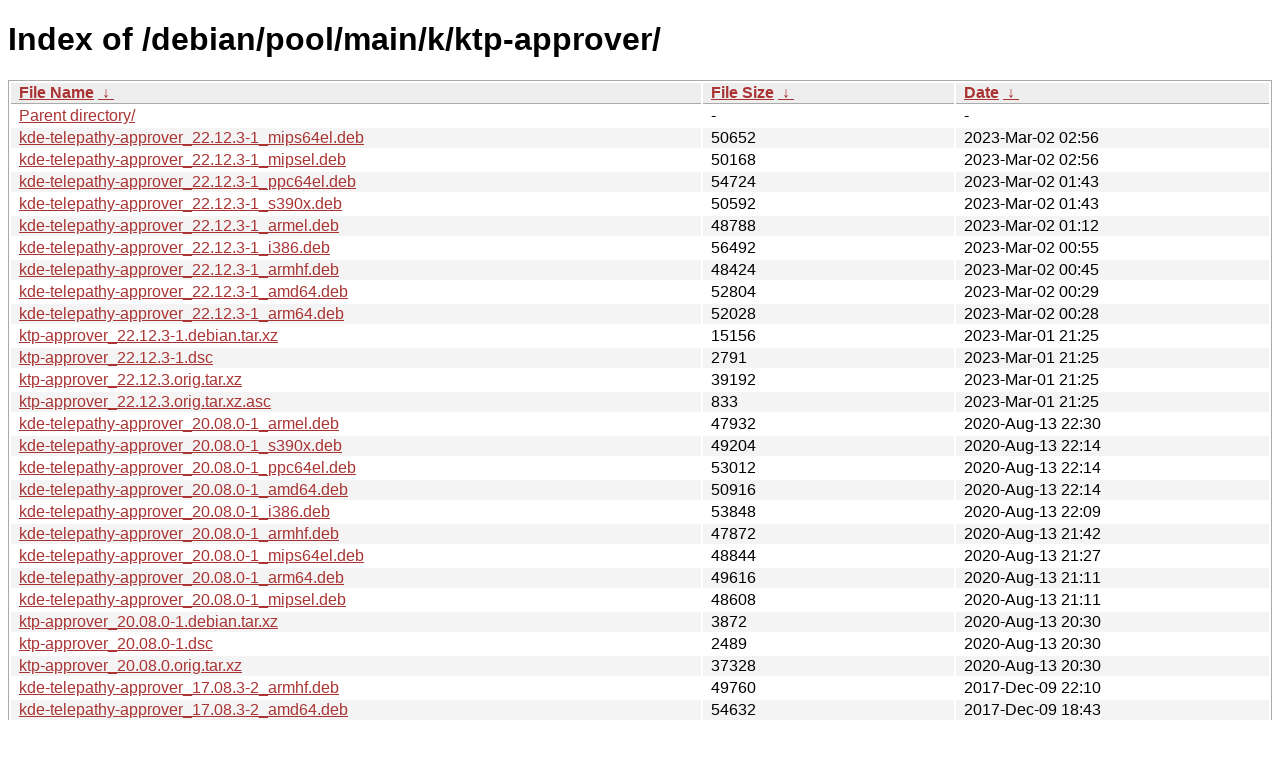

--- FILE ---
content_type: text/html
request_url: http://ftp.pl.debian.org/debian/pool/main/k/ktp-approver/?C=M&O=D
body_size: 9355
content:
<!DOCTYPE html><html><head><meta http-equiv="content-type" content="text/html; charset=utf-8"><meta name="viewport" content="width=device-width"><style type="text/css">body,html {background:#fff;font-family:"Bitstream Vera Sans","Lucida Grande","Lucida Sans Unicode",Lucidux,Verdana,Lucida,sans-serif;}tr:nth-child(even) {background:#f4f4f4;}th,td {padding:0.1em 0.5em;}th {text-align:left;font-weight:bold;background:#eee;border-bottom:1px solid #aaa;}#list {border:1px solid #aaa;width:100%;}a {color:#a33;}a:hover {color:#e33;}</style>

<title>Index of /debian/pool/main/k/ktp-approver/</title>
</head><body><h1>Index of /debian/pool/main/k/ktp-approver/</h1>
<table id="list"><thead><tr><th style="width:55%"><a href="?C=N&amp;O=A">File Name</a>&nbsp;<a href="?C=N&amp;O=D">&nbsp;&darr;&nbsp;</a></th><th style="width:20%"><a href="?C=S&amp;O=A">File Size</a>&nbsp;<a href="?C=S&amp;O=D">&nbsp;&darr;&nbsp;</a></th><th style="width:25%"><a href="?C=M&amp;O=A">Date</a>&nbsp;<a href="?C=M&amp;O=D">&nbsp;&darr;&nbsp;</a></th></tr></thead>
<tbody><tr><td class="link"><a href="../?C=M&amp;O=D">Parent directory/</a></td><td class="size">-</td><td class="date">-</td></tr>
<tr><td class="link"><a href="kde-telepathy-approver_22.12.3-1_mips64el.deb" title="kde-telepathy-approver_22.12.3-1_mips64el.deb">kde-telepathy-approver_22.12.3-1_mips64el.deb</a></td><td class="size">              50652</td><td class="date">2023-Mar-02 02:56</td></tr>
<tr><td class="link"><a href="kde-telepathy-approver_22.12.3-1_mipsel.deb" title="kde-telepathy-approver_22.12.3-1_mipsel.deb">kde-telepathy-approver_22.12.3-1_mipsel.deb</a></td><td class="size">              50168</td><td class="date">2023-Mar-02 02:56</td></tr>
<tr><td class="link"><a href="kde-telepathy-approver_22.12.3-1_ppc64el.deb" title="kde-telepathy-approver_22.12.3-1_ppc64el.deb">kde-telepathy-approver_22.12.3-1_ppc64el.deb</a></td><td class="size">              54724</td><td class="date">2023-Mar-02 01:43</td></tr>
<tr><td class="link"><a href="kde-telepathy-approver_22.12.3-1_s390x.deb" title="kde-telepathy-approver_22.12.3-1_s390x.deb">kde-telepathy-approver_22.12.3-1_s390x.deb</a></td><td class="size">              50592</td><td class="date">2023-Mar-02 01:43</td></tr>
<tr><td class="link"><a href="kde-telepathy-approver_22.12.3-1_armel.deb" title="kde-telepathy-approver_22.12.3-1_armel.deb">kde-telepathy-approver_22.12.3-1_armel.deb</a></td><td class="size">              48788</td><td class="date">2023-Mar-02 01:12</td></tr>
<tr><td class="link"><a href="kde-telepathy-approver_22.12.3-1_i386.deb" title="kde-telepathy-approver_22.12.3-1_i386.deb">kde-telepathy-approver_22.12.3-1_i386.deb</a></td><td class="size">              56492</td><td class="date">2023-Mar-02 00:55</td></tr>
<tr><td class="link"><a href="kde-telepathy-approver_22.12.3-1_armhf.deb" title="kde-telepathy-approver_22.12.3-1_armhf.deb">kde-telepathy-approver_22.12.3-1_armhf.deb</a></td><td class="size">              48424</td><td class="date">2023-Mar-02 00:45</td></tr>
<tr><td class="link"><a href="kde-telepathy-approver_22.12.3-1_amd64.deb" title="kde-telepathy-approver_22.12.3-1_amd64.deb">kde-telepathy-approver_22.12.3-1_amd64.deb</a></td><td class="size">              52804</td><td class="date">2023-Mar-02 00:29</td></tr>
<tr><td class="link"><a href="kde-telepathy-approver_22.12.3-1_arm64.deb" title="kde-telepathy-approver_22.12.3-1_arm64.deb">kde-telepathy-approver_22.12.3-1_arm64.deb</a></td><td class="size">              52028</td><td class="date">2023-Mar-02 00:28</td></tr>
<tr><td class="link"><a href="ktp-approver_22.12.3-1.debian.tar.xz" title="ktp-approver_22.12.3-1.debian.tar.xz">ktp-approver_22.12.3-1.debian.tar.xz</a></td><td class="size">              15156</td><td class="date">2023-Mar-01 21:25</td></tr>
<tr><td class="link"><a href="ktp-approver_22.12.3-1.dsc" title="ktp-approver_22.12.3-1.dsc">ktp-approver_22.12.3-1.dsc</a></td><td class="size">               2791</td><td class="date">2023-Mar-01 21:25</td></tr>
<tr><td class="link"><a href="ktp-approver_22.12.3.orig.tar.xz" title="ktp-approver_22.12.3.orig.tar.xz">ktp-approver_22.12.3.orig.tar.xz</a></td><td class="size">              39192</td><td class="date">2023-Mar-01 21:25</td></tr>
<tr><td class="link"><a href="ktp-approver_22.12.3.orig.tar.xz.asc" title="ktp-approver_22.12.3.orig.tar.xz.asc">ktp-approver_22.12.3.orig.tar.xz.asc</a></td><td class="size">                833</td><td class="date">2023-Mar-01 21:25</td></tr>
<tr><td class="link"><a href="kde-telepathy-approver_20.08.0-1_armel.deb" title="kde-telepathy-approver_20.08.0-1_armel.deb">kde-telepathy-approver_20.08.0-1_armel.deb</a></td><td class="size">              47932</td><td class="date">2020-Aug-13 22:30</td></tr>
<tr><td class="link"><a href="kde-telepathy-approver_20.08.0-1_s390x.deb" title="kde-telepathy-approver_20.08.0-1_s390x.deb">kde-telepathy-approver_20.08.0-1_s390x.deb</a></td><td class="size">              49204</td><td class="date">2020-Aug-13 22:14</td></tr>
<tr><td class="link"><a href="kde-telepathy-approver_20.08.0-1_ppc64el.deb" title="kde-telepathy-approver_20.08.0-1_ppc64el.deb">kde-telepathy-approver_20.08.0-1_ppc64el.deb</a></td><td class="size">              53012</td><td class="date">2020-Aug-13 22:14</td></tr>
<tr><td class="link"><a href="kde-telepathy-approver_20.08.0-1_amd64.deb" title="kde-telepathy-approver_20.08.0-1_amd64.deb">kde-telepathy-approver_20.08.0-1_amd64.deb</a></td><td class="size">              50916</td><td class="date">2020-Aug-13 22:14</td></tr>
<tr><td class="link"><a href="kde-telepathy-approver_20.08.0-1_i386.deb" title="kde-telepathy-approver_20.08.0-1_i386.deb">kde-telepathy-approver_20.08.0-1_i386.deb</a></td><td class="size">              53848</td><td class="date">2020-Aug-13 22:09</td></tr>
<tr><td class="link"><a href="kde-telepathy-approver_20.08.0-1_armhf.deb" title="kde-telepathy-approver_20.08.0-1_armhf.deb">kde-telepathy-approver_20.08.0-1_armhf.deb</a></td><td class="size">              47872</td><td class="date">2020-Aug-13 21:42</td></tr>
<tr><td class="link"><a href="kde-telepathy-approver_20.08.0-1_mips64el.deb" title="kde-telepathy-approver_20.08.0-1_mips64el.deb">kde-telepathy-approver_20.08.0-1_mips64el.deb</a></td><td class="size">              48844</td><td class="date">2020-Aug-13 21:27</td></tr>
<tr><td class="link"><a href="kde-telepathy-approver_20.08.0-1_arm64.deb" title="kde-telepathy-approver_20.08.0-1_arm64.deb">kde-telepathy-approver_20.08.0-1_arm64.deb</a></td><td class="size">              49616</td><td class="date">2020-Aug-13 21:11</td></tr>
<tr><td class="link"><a href="kde-telepathy-approver_20.08.0-1_mipsel.deb" title="kde-telepathy-approver_20.08.0-1_mipsel.deb">kde-telepathy-approver_20.08.0-1_mipsel.deb</a></td><td class="size">              48608</td><td class="date">2020-Aug-13 21:11</td></tr>
<tr><td class="link"><a href="ktp-approver_20.08.0-1.debian.tar.xz" title="ktp-approver_20.08.0-1.debian.tar.xz">ktp-approver_20.08.0-1.debian.tar.xz</a></td><td class="size">               3872</td><td class="date">2020-Aug-13 20:30</td></tr>
<tr><td class="link"><a href="ktp-approver_20.08.0-1.dsc" title="ktp-approver_20.08.0-1.dsc">ktp-approver_20.08.0-1.dsc</a></td><td class="size">               2489</td><td class="date">2020-Aug-13 20:30</td></tr>
<tr><td class="link"><a href="ktp-approver_20.08.0.orig.tar.xz" title="ktp-approver_20.08.0.orig.tar.xz">ktp-approver_20.08.0.orig.tar.xz</a></td><td class="size">              37328</td><td class="date">2020-Aug-13 20:30</td></tr>
<tr><td class="link"><a href="kde-telepathy-approver_17.08.3-2_armhf.deb" title="kde-telepathy-approver_17.08.3-2_armhf.deb">kde-telepathy-approver_17.08.3-2_armhf.deb</a></td><td class="size">              49760</td><td class="date">2017-Dec-09 22:10</td></tr>
<tr><td class="link"><a href="kde-telepathy-approver_17.08.3-2_amd64.deb" title="kde-telepathy-approver_17.08.3-2_amd64.deb">kde-telepathy-approver_17.08.3-2_amd64.deb</a></td><td class="size">              54632</td><td class="date">2017-Dec-09 18:43</td></tr>
<tr><td class="link"><a href="kde-telepathy-approver_17.08.3-2_i386.deb" title="kde-telepathy-approver_17.08.3-2_i386.deb">kde-telepathy-approver_17.08.3-2_i386.deb</a></td><td class="size">              57928</td><td class="date">2017-Dec-09 18:43</td></tr>
<tr><td class="link"><a href="kde-telepathy-approver_17.08.3-2_arm64.deb" title="kde-telepathy-approver_17.08.3-2_arm64.deb">kde-telepathy-approver_17.08.3-2_arm64.deb</a></td><td class="size">              49692</td><td class="date">2017-Dec-09 18:12</td></tr>
<tr><td class="link"><a href="ktp-approver_17.08.3-2.debian.tar.xz" title="ktp-approver_17.08.3-2.debian.tar.xz">ktp-approver_17.08.3-2.debian.tar.xz</a></td><td class="size">               3632</td><td class="date">2017-Dec-09 15:15</td></tr>
<tr><td class="link"><a href="ktp-approver_17.08.3-2.dsc" title="ktp-approver_17.08.3-2.dsc">ktp-approver_17.08.3-2.dsc</a></td><td class="size">               2499</td><td class="date">2017-Dec-09 15:15</td></tr>
<tr><td class="link"><a href="ktp-approver_17.08.3.orig.tar.xz" title="ktp-approver_17.08.3.orig.tar.xz">ktp-approver_17.08.3.orig.tar.xz</a></td><td class="size">              37152</td><td class="date">2017-Dec-09 09:46</td></tr>
</tbody></table></body></html>